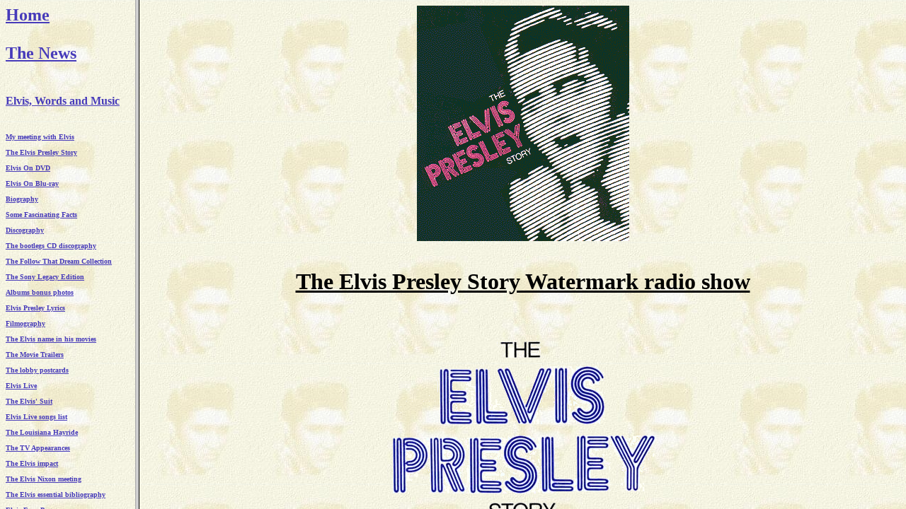

--- FILE ---
content_type: text/html
request_url: https://www.elvis.net/watermark/epstoryframe.html
body_size: 146
content:
<html>
<head>
<title>The Elvis Presley Story</title>
</head>

<frameset rows="100%" cols="15%,85%">
<frame name="menu" src="../menu.html" scrolling="auto">
<frame name="principale" src="epstory.html" scrolling="auto">
</frameset>



</html>


--- FILE ---
content_type: text/html
request_url: https://www.elvis.net/menu.html
body_size: 2693
content:
<html>
<head>
<meta http-equiv="Content-Type" content="text/html; charset=iso-8859-1">
<meta http-equiv="Content-Language" content="EN-GB">
<TITLE>Elvis The King</TITLE>
<meta name="Description" content="Elvis The King - Everything About Elvis - A lot of downloads - The Elvis Presley Story - The Elvis Trading Cards - Interviews - Concert Tickets - Forums - Chat">
<meta name="Keywords" content="elvis, the king, presley, elvis presley, downloads, elvis presley story, words, music, biography, discography, trading cards, interviews, concert, tickets, forums, chat">
<meta name="Author" content="Site owner">
<meta name="Reply-to" content="Site owner">
<meta name="Identifier-URL" content="http://www.elvis.net">
<meta name="Copyright" content="Site owner">
<meta name="Revisit-after" content="14 days">
<meta name="Robots" content="all">
<span oncontextmenu="return false;" ondragstart="return false";>
<span onselectstart="return false":>

</head>

<SCRIPT language=JavaScript>
msg= "Welcome on the site elvis.net                                  Your Graceland";
separateur="                    ";
pos=0;
function Defilement_message() {
window.status = msg.substring (pos, msg.length) + separateur + msg.substring(0, pos);
pos++;
if (pos > msg.length) pos=0;
window.setTimeout ("Defilement_message()",200000);
}
Defilement_message();
</SCRIPT>

<body background="img/fond1.jpg" link="#473BBA" alink="#473BBA" vlink="#473BBA" bgproperties="fixed">
<div align = "left">

<b>
<font size=+2>
<a href="index.html" target="_top">Home</a><br><br>

<a href="epnews/epnewsframe.html" target="_top">The News</a><br><br></font><br>

<a href="wordsmusic/wmframe.html" target="_top">Elvis, Words and Music</a><br><br><br>
<font size=1>
<a href="fan/meetingframe.html" target="_top">My meeting with Elvis</a><br><br>
<a href="epstory/epstoryframe.html" target="_top">The Elvis Presley Story</a><br><br>
<a href="dvd/dvdframe.html" target="_top">Elvis On DVD</a><br><br>
<a href="bluray/blurayframe.html" target="_top">Elvis On Blu-ray</a><br><br>
<a href="bio/bioframe.html"target="_top"><b>Biography</b></a><br>
<br>
<a href="facts/factsframe.html"target="_top"><b>Some Fascinating Facts</b></a><br>
<br>

<a href="disco/discoframe.html" target="_top">Discography</a><br><br>
<a href="disco/bootlegcd/bootlegcdframe.html" target="_top"><b>The bootlegs CD discography</b></a> <br><br>
<a href="wordsmusic/ftdframe.html" target="_top">The Follow That Dream Collection</a><br><br>
<a href="wordsmusic/legacyeditionframe.html" target="_top">The Sony Legacy Edition</a><br><br>

<a href="albumsbonusphotos/albumsbonusphotosframe.html" target="_top">Albums bonus photos</a><br><br>

<a href="eplyrics/eplyricsframe.html" target="_top"><b>Elvis Presley Lyrics</a><br><br>


<a href="movie/movieframe.html" target="_top">Filmography</a><br><br>
<a href="filmname/filmnameframe.html"target="_top"><b>The Elvis name in his movies</a><br>
<br>
<a href="trailers/trailersframe.html"target="_top"><b>The Movie Trailers</a></b><br><br>

<a href="lobby/lobbyframe.html" target="_top">The lobby postcards</a><br><br>


<a href="live/liveframe.html" target="_top">Elvis Live</a><br><br>
<a href="live/suitframe.html" target="_top">The Elvis' Suit</a><br><br>

<a href="live/songlist/songlistframe.html" target="_top"><b>Elvis Live songs list</b><br>
<br>
<a href="hayride/hayrideframe.html"target="_top"><b>The Louisiana Hayride </a><br>
<br>
<a href="live/tv/tvframe.html" target="_top"><b>The TV Appearances</a></b><br><br>
<a href="impact/impact.html" target="_top"><b>The Elvis impact</a><br><br>
<a href="nixon/nixonframe.html" target="_top"><b>The Elvis Nixon meeting</a><br><br>
<a href="biblio/biblioframe.html" target="_top">The Elvis essential bibliography</a><br><br>


<a href="fan/fanpages.html"target="_top">Elvis Fans Pages</a><br><br>
<a href="interview/inter.html" target="_top">The Elvis Interviews</a><br><br>
<a href="about/about.html" target="_top">Interviews about Elvis</a><br><br>
<a href="commercial/commercialframe.html" target="_top">The Elvis Commercials</a><br><br>


<a href="watermark/epstoryframe.html" target="_top">The Elvis Presley Story Watermark radio show</a> <br><br>
<a href="ephour/elvishour.html" target="_top">The Elvis Hour</a><br><br>
<a href="songsaboutelvis/songsaboutelvis.html" target="_top">Songs About Elvis</a><br><br>


<a href="tickets/ticketsframe.html" target="_top">The Concert Tickets</a><br><br>
<a href="memorabilia/memoframe.html" target="_top">Elvis Memorabilia</a><br><br>
<a href="guitars/guitarsframe.html" target="_top">The Elvis Personal Guitars</a><br><br>

<a href="photos/photosframe.html" target="_top">The Elvis Photos</a><br><br>


<a href="cards/cardsframe.html" target="_top">The Elvis Trading Cards</a><br><br>
<a href="poster/posterframe.html" target="_top">The Elvis Posters</a><br><br>
<a href="quotes/quotesframe.html" target="_top">The Elvis Quotes</b><br><br>

<a href="whattheysay/theysayframe.html" target="_top">What they have said about Elvis</a><br><br>
<a href="compos/compoepframe.html" target="_top">The Elvis Compositors list</a><br><br>
<a href="charts/chartsframe.html" target="_top">Elvis In The Charts</a><br><br>
<a href="epgold/epgoldframe.html" target="_top">Elvis Gold And Platinum</a><br><br>
<a href="guinness/guinnessframe.html" target="_top">Elvis In The Guinness Book Record</a><br><br>
<a href="fdc/fdcframe.html" target="_top">The Elvis First Day Cover</a><br><br>
<a href="stamps/stampsframe.html" target="_top">The Elvis Stamps</a><br><br>
<a href="plane/planeframe.html" target="_top">The Lisa Marie Plane</a><br><br>
<a href="fbi/fbiframe.html" target="_top">The FBI Files</a><br><br>
<a href="desksite/desksiteframe.html" target="_top">The Elvis Desksite</a><br><br>
<a href="fun/fun.html" target="_top">Having Fun with Elvis</a><br><br>
<a href="comics/epcomicsframe.html" target="_top">The Elvis Comics Books</a><br><br>
<a href="special/specialframe.html" target="_top">The Elvis Special Listenning</a><br><br>
<a href="tvguide/tvguideframe.html"target="_top"><b>The TV Guide Covers</b><br><br>
<a href="picoftheday/potdframe.html" target="_top"><b>The picture of the day</a><br><br>
<a href="down/down.html" target="principale">Downloading</a><br><BR>
<a href="links/linksframe.html" target="_top">My links</a><br><br><br>


<!-- SiteSearch Google -->
<form method="get" action="http://www.google.com/custom" target="google_window">
<table border="0" bgcolor="#ffffff">
<tr><td nowrap="nowrap" valign="top" align="left" height="32">
<a href="http://www.google.com/">
<img src="http://www.google.com/logos/Logo_25wht.gif" border="0" alt="Google" align="middle"></img></a>
</td>
<td nowrap="nowrap">
<input type="hidden" name="domains" value="www.elvis.net"></input>
<label for="sbi" style="display: none">Enter your search terms</label>
<input type="text" name="q" size="31" maxlength="255" value="" id="sbi"></input>
<label for="sbb" style="display: none">Submit search form</label>
<input type="submit" name="sa" value="Search" id="sbb"></input>
</td></tr>
<tr>
<td>&nbsp;</td>
<td nowrap="nowrap">
<table>
<tr>
<td>

<input type="radio" name="sitesearch" value="www.elvis.net" checked id="ss1"></input>
<label for="ss1" title="Search www.elvis.net"><font size="-1" color="#000000">www.elvis.net</font></label></td>
</tr>
</table>
<input type="hidden" name="client" value="pub-3220708574220613"></input>
<input type="hidden" name="forid" value="1"></input>
<input type="hidden" name="channel" value="2961207191"></input>
<input type="hidden" name="ie" value="ISO-8859-1"></input>
<input type="hidden" name="oe" value="ISO-8859-1"></input>
<input type="hidden" name="flav" value="0000"></input>
<input type="hidden" name="sig" value="r2_1jA05dnYuSuU4"></input>
<input type="hidden" name="cof" value="GALT:#008000;GL:1;DIV:#336699;VLC:663399;AH:center;BGC:FFFFFF;LBGC:336699;ALC:0000FF;LC:0000FF;T:000000;GFNT:0000FF;GIMP:0000FF;LH:50;LW:305;L:http://www.elvis.net/banner/epban2.jpg;S:http://www.elvis.net;FORID:1"></input>
<input type="hidden" name="hl" value="en"></input>
</td></tr></table>
</form>
<!-- SiteSearch Google -->
<a href="mailto: Site owner"><img src="img/sender.gif"BORDER="1" ALT="Contact us" width="50" height="50"></a>
<BR><br><br>
</center>
<a href="http://www.xiti.com/xiti.asp?s=265051" title="WebAnalytics">
<script type="text/javascript">
<!--
Xt_param = 's=265051&p=Accueil Elvis.net';
try {Xt_r = top.document.referrer;}
catch(e) {Xt_r = document.referrer; }
Xt_h = new Date();
Xt_i = '<img width="39" height="25" border="0" alt="" ';
Xt_i += 'src="http://logv31.xiti.com/hit.xiti?'+Xt_param;
Xt_i += '&hl='+Xt_h.getHours()+'x'+Xt_h.getMinutes()+'x'+Xt_h.getSeconds();
if(parseFloat(navigator.appVersion)>=4)
{Xt_s=screen;Xt_i+='&r='+Xt_s.width+'x'+Xt_s.height+'x'+Xt_s.pixelDepth+'x'+Xt_s.colorDepth;}
document.write(Xt_i+'&ref='+Xt_r.replace(/[<>"]/g, '').replace(/&/g, '$')+'" title="Internet Audience">');
//-->
</script>
<noscript>
<img width="39" height="25" src="http://logv31.xiti.com/hit.xiti?s=265051&p=Accueil Elvis.net" alt="WebAnalytics" />
</noscript></a>

</body>
</html>

--- FILE ---
content_type: text/html
request_url: https://www.elvis.net/watermark/epstory.html
body_size: 13349
content:
<HTML>
<head>
<meta http-equiv="Content-Type" content="text/html; charset=iso-8859-1">
<meta http-equiv="Content-Language" content="EN-GB">
<TITLE>The Elvis Presley Story Watermark radio show</TITLE>
<meta name="Description" content="Elvis The King - Everything About Elvis - A lot of downloads - The Elvis Presley Story - The Elvis Trading Cards - Interviews - Concert Tickets - Forums - Chat">
<meta name="Keywords" content="elvis, the king, presley, elvis presley, downloads, elvis presley story, words, music, biography, discography, trading cards, interviews, concert, tickets, forums, chat">
<meta name="Author" content="Site owner">
<meta name="Reply-to" content="Site owner">
<meta name="Identifier-URL" content="http://www.elvis.net">
<meta name="Copyright" content="Site owner">
<meta name="Revisit-after" content="14 days">
<meta name="Robots" content="all">
<span oncontextmenu="return false;" ondragstart="return false";>
<span onselectstart="return false":>

</head>

<SCRIPT language=JavaScript>
msg= "Welcome on the site elvis.net                                  Your Graceland";
separateur="                    ";
pos=0;
function Defilement_message() {
window.status = msg.substring (pos, msg.length) + separateur + msg.substring(0, pos);
pos++;
if (pos > msg.length) pos=0;
window.setTimeout ("Defilement_message()",200);
}
Defilement_message();
</SCRIPT>

<body>
<body background="../img/fond1.jpg" link="#473BBA" alink="#473BBA" vlink="#473BBA" bgproperties="fixed">
<center><img src="../img3/eptitre402.gif"></center>
<br>   
<center><h1><u>The Elvis Presley Story Watermark radio show</u></h1></center>
<br>
<br>
<center>
<img src="img/logoeps.gif"><br></center>
  <br><b><br><br><br><br>

<b>         
                  <DIV align=left><FONT 
                  class=Times-New-Roman-13pxn><BR><STRONG><FONT color=#E35FA8 
                  size=4></FONT></STRONG></FONT></DIV>
                  <FONT class=Times-New-Roman-16pxn><I><b>In 1971 
                  "The Elvis Presley Story" hit the airwaves. Originally a 12 hour 
                  radio documentary, giving the Elvis fans the first complete 
                  insight in the life and career of the most exciting 
                  entertainer of the 20th century "ELVIS PRESLEY".<br>
<BR>Produced 
                  by Watermark INC., narrated by Wink Martindale and story 
                  content based on the best selling book "ELVIS" by Jerry 
                  Hopkins, this program came second to none, in providing the 
                  Elvis fans with informative interviews with family and friends 
                  who had worked with Elvis through the years, thus allowing one 
                  to hear the master at work through his musical journey in 
                  chronological order, and allowing one to listen to insightful 
                  interviews of Elvis himself.<BR><br>
1971 was the 
                  year this program became available for the first time as a 
                  12 hour radio documentary.<br><br>

In 1975 the program was updated with 
                  new information and song, making it a 13 hour program. <br><br>
 In 1977 
                  the program was rearranged to adapt the program to Elvis' 
                  premature death, with adding and taking away information to 
                  update the year to 1977, leaving the documentary still a 13 hour 
                  program.</I></FONT></DIV><br><br>



<FONT color=#00FF00
                  size=+6><center>
    1971  version <br><br> </center></font> 
<center><img src="img/eps71box1.jpg">   &nbsp;    <img src="img/eps71box2.jpg"><br><br>
"The Elvis Presley Story 1971 Promo<br><br>
<A HREF="img/theelvispresleystory1971promo.html" onClick="window.open('img/theelvispresleystory1971promo.html','','toolbar=0,location=0,directories=0,status=0,scrollbars=0,resizable=0,copyhistory=0,menuBar=0,width=620,height=640');return(false)">
<IMG SRC="img/ththeelvispresleystory1971promo.jpg" alt="The Elvis Presley Story 1971 Promo" BORDER="0"></A></center>



  <BR><BR><BR>
<FONT size=+2 color=#00FF00>Hour &nbsp; 1<BR></FONT>
<FONT size=+1>The Early Years</FONT><br><br>

<FONT size=+2 color=#00FF00>Hour &nbsp; 2<BR></FONT>
<FONT size=+1>The Sun Records Chapter <br><br></FONT>

<FONT size=+2 color=#00FF00>Hour &nbsp; 3<BR></FONT>
<FONT size=+1>Presleymania   <br><br></FONT>

<FONT size=+2 color=#00FF00>Hour &nbsp; 4<BR></FONT>
<FONT size=+1>Presleymania Part 2  </FONT><br><br>

<FONT size=+2 color=#00FF00>Hour &nbsp; 5<BR></FONT>
<FONT size=+1> Elvis The Pelvis Goes To War<br><br></FONT>

<FONT size=+2 color=#00FF00>Hour &nbsp; 6<BR></FONT>
<FONT size=+1>Homecoming</FONT><br><br>

<FONT size=+2 color=#00FF00>Hour &nbsp; 7<BR></FONT>
<FONT size=+1>The Movies Era: Part One:  A decade of Seclusion<br><br></FONT>

<FONT size=+2 color=#00FF00>Hour &nbsp; 8<BR></FONT>
<FONT size=+1>The Movies Era: Part Two: Viva Las Vegas </FONT><br><br>

<FONT size=+2 color=#00FF00>Hour &nbsp; 9<BR></FONT>
<FONT size=+1>Elvis Meets The Beatles / Marriage<br><br></FONT>

<FONT size=+2 color=#00FF00>Hour &nbsp; 10<BR></FONT>
<FONT size=+1>Changes</FONT><br><br>

<FONT size=+2 color=#00FF00>Hour &nbsp; 11<BR></FONT>
<FONT size=+1>King Of The Strip - Las Vegas<br><br></FONT>

<FONT size=+2 color=#00FF00>Hour &nbsp; 12<BR></FONT>
<FONT size=+1>Finale</FONT><br><br>





<br><br><br>

<FONT color=#E35FA8
                  size=+6><center>
  1975  version <br><br> </center></font> 
<center><img src="img/lp75epstory.jpg">   &nbsp;    <img src="img/lp75label.jpg"><br><br>
"The Elvis Presley Story 1975 Promo<br><br>
<A HREF="img/theelvispresleystory1975promo.html" onClick="window.open('img/theelvispresleystory1975promo.html','','toolbar=0,location=0,directories=0,status=0,scrollbars=0,resizable=0,copyhistory=0,menuBar=0,width=620,height=640');return(false)">
<IMG SRC="img/ththeelvispresleystory1975promo.jpg" alt="The Elvis Presley Story 1971 Promo" BORDER="0"></A></center>
    <DIV align=left><FONT 
                  class=Times-New-Roman-13pxn><BR></FONT></DIV><BR>
                  <DIV align=center><FONT size=+2 color=#E35FA8>Hour &nbsp; 1</STRONG></FONT></DIV>
                  <DIV align=left><FONT class=Times-New-Roman-13pxn><BR>

<FONT size=+1>THE EARLY YEARS<br><br></FONT>

The Presley's in Memphis. Hume High School. Elvis Favorite singing Groups. Gospel and Rhythm & Blues influences. 
Elvis' first job. Why Elvis wore his hair long. Elvis sings for schoolmates. 
Truck driving for the Crown Electric Company. Elvis synthesizes Country & Western, R&B, pop and folk music into a new musical form.
<br><br>

Timing chart:<br><br>

Net: 50'15<br>
Intrumental runout - Blue Suede Shoes / Sandy Nelson: 1'45<br>
Overall: 52'<br><br><br>
</DIV>
                  <DIV align=center><FONT size=+2 color=#E35FA8>Hour &nbsp; 2</STRONG></FONT></DIV>
                  



<FONT size=+1>THE SUN RECORDS CHAPTER<br><br></FONT>
<DIV align=left><FONT class=Times-New-Roman-13pxn>
How a $4 record for his mother brings Elvis his first recording contract. The Swivel-hips arrive. Grand Ole Opry and Louisiana Hayride appearances.
Elvis is called "Hillbilly Cat". His live appearances fill baseball parks. Col. Thomas Andrew PArker. Elvis leaves Sun Records. Elvis' first chart record.
The Presley's in Memphis. Hume High School. Elvis Favorite singing Groups. Gospel and Rhythm & Blues influences. 
<br><br>

Timing chart:<br><br>

Net: 50'42<br>
Intrumental runout - Mystery Train / James Burton: 3'13<br>
Overall: 54'15<br><br><br>
</DIV>

                  <DIV align=center><FONT size=+2 color=#E35FA8>Hour &nbsp; 3</STRONG></FONT></DIV>
                  

<FONT size=+1>PRESLEYMANIA<br><br></FONT>
<DIV align=left><FONT class=Times-New-Roman-13pxn>

First RCA recording session. The Jimmy Dorsey Show makes ratings history. Gracveland. The critics voice thumbs-down on elvis' TV dates.
Elvis answers his critics. Elvis and rock'n'roll linked to juvenile delinquency. Elvis' first movie. The Elvis Presley Youth Center. The importance of Colonel Parker.
<BR><BR></FONT></DIV>

Timing chart:<br><br>

Net: 50'23<br>
Intrumental runout - Don't Be Cruel / Bill Black: 2'06<br>
Overall: 52'29<br><br><br>
</DIV>


<DIV align=center><FONT size=+2 color=#E35FA8>Hour &nbsp; 4</STRONG></FONT></DIV>
                  

<FONT size=+1>PRESLEYMANIA  PART 2<br><br></FONT>
<DIV align=left><FONT class=Times-New-Roman-13pxn>

Hollywood again and Elvis' second film, "Loving you". The ultimate Teenage Shopping List. 26,700 reasons why elvis could'nt stop singing. 
The actual sounds of Presleymania. A most peculiar by-product of Presleymania. "Jailhouse Rock", Presley's third film.
The song destined to become Elvis' trademark in the Seventies. The Christmas LP. King Creole.

<BR><BR></FONT></DIV>

Timing chart:<br><br>

Net: 50'52<br>
Intrumental runout - Rock Around The Clock / Ray Martin: 2'35<br>
Overall: 52'17<br><br><br>
</DIV>


<DIV align=center><FONT size=+2 color=#E35FA8>Hour &nbsp; 5</STRONG></FONT></DIV>
                  

<FONT size=+1>ELVIS THE PELVIS GOES TO WAR<br><br></FONT>
<DIV align=left><FONT class=Times-New-Roman-13pxn>


Memphis Draft Board. US 53310761. The hair and salary cut. Elvis Presley can act! Gladys Presley dies. Elvis ships out to Germany.
A rare telephone interview. Life in Germany. Elvis meets his future wife, Priscilla Beaulieu.

<BR><BR></FONT></DIV>

Timing chart:<br><br>

Net: 50'56<br>
Intrumental runout - Heartbreak Hotel / Scotty Moore: 2'40<br>
Overall: 53'36<br><br><br>
</DIV>

<DIV align=center><FONT size=+2 color=#E35FA8>Hour &nbsp; 6</STRONG></FONT></DIV>
                  

<FONT size=+1>HOMECOMING<br><br></FONT>
<DIV align=left><FONT class=Times-New-Roman-13pxn>

Elvis comes marching home again. The return of Presleymania. 1960: Elvis records the largest record of his entire career. 
"G.I. Blues", the next film. Elvis' first foreign language record and his biggest 1960 European hit. 
Elvis films "Flaming Star". The Presley Sound softens. Elvis'v farewell concert in Hawaii.

<BR><BR></FONT></DIV>

Timing chart:<br><br>

Net: 50'57<br>
Intrumental runout - Are You Lonesome Tonight / Billy Vaugh: 1'54<br>
Overall: 52'51<br><br><br>
</DIV>


<DIV align=center><FONT size=+2 color=#E35FA8>Hour &nbsp; 7</STRONG></FONT></DIV>
                  

<FONT size=+1>THE MOVIE ERA I: A DECADE OF SECLUSION<br><br></FONT>
<DIV align=left><FONT class=Times-New-Roman-13pxn>


Filming "Blue Hawaii". The Memphis Maphia. Elvis' love for motocycles plus the "Memphis Mafia" becomes "El's Man Angels".
OtisBlackwell writes more for Elvis. Elvis achieves his 37th million-selling record. Elvis's social life: an inside look at Elvis' girls.
The World's Fair. A guide tour of Graceland, Elvis' Memphis estate, by Vester Presley.

<BR><BR></FONT></DIV>

Timing chart:<br><br>

Net: 49'59<br>
Intrumental runout - Memphis , Tennessee / Billy Strange: 2'34<br>
Overall: 52'43<br><br><br>
</DIV>


<DIV align=center><FONT size=+2 color=#E35FA8>Hour &nbsp; 8</STRONG></FONT></DIV>
                  

<FONT size=+1>THE MOVIE ERA II: VIVA LAS VEGAS - KISSIN' COUSINS<br><br></FONT>
<DIV align=left><FONT class=Times-New-Roman-13pxn>

An interview with the Colonel's Apostles. Money arrived in buckets. Bizarre movie songs. 
Elvis the Actor: An Examination. Elvis on the set: Reminiscenes.

<BR><BR></FONT></DIV>

Timing chart:<br><br>

Net: 51'10<br>
Intrumental runout - What'd I Say / Maynard Fergusson: 2'30<br>
Overall: 53'40<br><br><br>
</DIV>

<DIV align=center><FONT size=+2 color=#E35FA8>Hour &nbsp; 9</STRONG></FONT></DIV>
                  

<FONT size=+1>ELVIS MEETS BEATLES / MARRIAGE<br><br></FONT>
<DIV align=left><FONT class=Times-New-Roman-13pxn>

The Presley formula has gone unchanged but the world was changed. Beatlemania. Seclusion:No One Gets to Elvis. Presley sings Dylan in "Spinout" LP. 
John Lennon on Elvis. A surprise wedding in Las Vegas. Elvis' films attacked. Elvis stops selling. Elvis' second religious album wins Grammy.

<BR><BR></FONT></DIV>

Timing chart:<br><br>

Net: 50'42<br>
Intrumental runout - Crying In The Chapel / Billy Vaugh: 2'04<br>
Overall: 52'46<br><br><br>
</DIV>


<DIV align=center><FONT size=+2 color=#E35FA8>Hour &nbsp; 10</STRONG></FONT></DIV>
                  

<FONT size=+1>CHANGES<br><br></FONT>
<DIV align=left><FONT class=Times-New-Roman-13pxn>

Elvis becomes a father to Lisa Marie Presley, February 1, 1968. Elvis becomes more involved in the choice of recording material.
Elvis plays first dramatic role in "Charro". Elvis' TV Special marks "Comeback". Elvis' first million-selling single in three years. 
How an experiment convinced Elvis to perform live again. Home and the Memphis sessions. Elvis'first 'message' song.

<BR><BR></FONT></DIV>

Timing chart:<br><br>

Net: 50'51<br>
Intrumental runout - Hound Dog / James Burton: 1'50<br>
Overall: 52'41<br><br><br>
</DIV>


<DIV align=center><FONT size=+2 color=#E35FA8>Hour &nbsp; 11</STRONG></FONT></DIV>
                  

<FONT size=+1>KING OF THE STRIP - LAS VEGAS<br><br></FONT>
<DIV align=left><FONT class=Times-New-Roman-13pxn>

Las Vegas. Elvis' first number One record since 1963: "Suspicious Minds". Elvis' Encore and Best reviews of his career. 
Elvis back on top. Spolighting the best of the best. Elvis plays the movie role of his career: himself.

<BR><BR></FONT></DIV>

Timing chart:<br><br>

Net: 49'50<br>
Intrumental runout - Milkcow Blues Boogie / Scotty Moore: 1'45<br>
Overall: 51'35<br><br><br>
</DIV>

<DIV align=center><FONT size=+2 color=#E35FA8>Hour &nbsp; 12</STRONG></FONT></DIV>
                  

<FONT size=+1>MEMPHIS MAFIA REPORTS<br><br></FONT>
<DIV align=left><FONT class=Times-New-Roman-13pxn>

Memphis Mafia tells of "average" Elvis day. Records first country album. Is named JAYCEES "Man of the Year". 
Elvis holds press conference in New York and breaks all records at Madison Square Garden. 
Releases second documentary film. Performs world's first satellite TV show.

<BR><BR></FONT></DIV>

Timing chart:<br><br>

Net: 50'20<br>
Intrumental runout - Theme: 1'33<br>
Overall: 51'53<br><br><br>
</DIV>


<DIV align=center><FONT size=+2 color=#E35FA8>Hour &nbsp; 13</STRONG></FONT></DIV>
                  

<FONT size=+1>ELVIS FINALLY TALKS<br><br></FONT>
<DIV align=left><FONT class=Times-New-Roman-13pxn>


Elvis misses first performance of career due to sickness. Elvis gets divorced. Buys half-dozen Lincoln Continentals for friends. 
Becomes backer for karate movie. Sammy Davis and Phil Spector appraise Elvis' talent. Voices from Elvis' past join in testimonials. 
Elvis himself reviews his life.

<BR><BR></FONT></DIV>

Timing chart:<br><br>

Net: 50'55<br>
Intrumental runout - Hound Dog / Castaways: 30"<br>
Overall: 51'25<br><br><br>
</DIV>






<br><br><br>

<FONT color=#242da2 
                  size=+6><center>
    1977  version <br><br> </center></font> 
<center><img src="img/lp77epstory.jpg">   &nbsp;    <img src="img/lp77label.jpg"></center>

    <DIV align=left><FONT 
                  class=Times-New-Roman-13pxn><BR></FONT></DIV><BR>
                  <DIV align=center><FONT size=+2 color=#242da2>Hour &nbsp; 1</STRONG></FONT></DIV>
                  <DIV align=left><FONT class=Times-New-Roman-13pxn><BR>

<FONT size=+1>THE EARLY YEARS<br><br></FONT>

Radio report Elvis may be dead, It was shocking but true, Elvis was 
                  dead aged 42, and only hours later President Jimmy Carter made 
                  a press statement. Read out by "Wink Martindale" for the next 
                  13 hours we give you the Elvis Presley Story, Marion tells of 
                  if Sam could find a white man who could sing like a black man 
                  he could make a million dollars, medley of his hits. &amp; 
                  News clips, Wink Martindale tells the Elvis Presley story, Guy 
                  Harris one of Elvis friends from Tupelo Mississippi remembers 
                  Elvis as a child, Walter Duncan pastor of Tupelo talks about 
                  the religion, Elvis is entered into a talent contest at the 
                  Tupelo Alabama State Fair, he sings "Old Shep". At 13 Elvis 
                  and his parents moved to Memphis, and some Memphians remember 
                  the Presley's when the first arrived, Jake Hess of The 
                  Statesman Quartet remembers how Elvis is said to have been 
                  influenced Elvis. The Statesman "He Knows Just What I Need" 
                  Elvis "He Knows Just What I Need". George Klein talks about 
                  Humes High School, and how tough it could be at the 
                  school.<BR>1953, Elvis sang for his friends and at school, 
                  George Klein remembers Elvis bringing his guitar to school, 
                  and talent shows in school, and how Elvis got an encore. Bob 
                  Neal got to know Elvis before he started singing 
                  professionally and how Elvis used to listen to the black music 
                  of the time Arthur Crudup "That's All Right" &amp; Big Mama 
                  Thornton "Hound Dog". <BR>Elvis and his family get evicted as 
                  they now earn too much, so they are on the move, February 28th 
                  1953 was the date they had to leave. Elvis started looking for 
                  work in early 1953 Elvis starts work for Crown Electric, as a 
                  truck driver. "Harbour Lights" was one of Elvis favourite 
                  songs at the time, plus a medley of some of the songs Elvis 
                  would have been listening to over the airwaves while at work. 
                  Elvis also loved the gospel groups especially the Black Wood 
                  Brothers, "Working On The Building" Elvis "Working On The 
                  Building". The Song Fellows were a junior version of the 
                  Blackwood Brothers and Elvis auditioned but didn't get the 
                  part as the person leaving decided to stay.<BR><br>Running Time 
                  52'31<BR><BR></FONT></DIV>



                  <DIV align=center><FONT size=+2 color=#242da2> Hour &nbsp; 2</STRONG></FONT></DIV>
                  <DIV align=left><FONT class=Times-New-Roman-13pxn><BR>

<FONT size=+1>THE SUN RECORDS CHAPTER<br><br></FONT>

Sun 
                  Records autumn 1953, Memphis Tennessee, Elvis goes to Sun 
                  Records to make a record, Marion remembers the day Elvis 
                  walked into the studio. Sam Phillips remembers Elvis first 
                  audition, Elvis made a second single for himself again in 
                  early 1954. Scotty Moore tells of the day Elvis went to his 
                  house for an audition, after a few weeks of rehearsing them 
                  they went to Sun for the first session, "That's All Right". 
                  Scotty tells of how a couple of nights later the got the B. 
                  side to the first single "Blue Moon Of Kentucky". Marion 
                  explains that this is what Sam was looking for. Elvis single 
                  first got plated on Dewey Phillips show "Red Hot And Blue". 
                  And how the requests started coming in on the first 
                  spin.<BR>Bob Neal tells of Elvis' first show and how he became 
                  his first manager, "Good Rockin' Tonight". Elvis was soon off 
                  to Nashville to appear on the Grand Ole Opry. Scotty Moore 
                  explains how Elvis didn't go down to well. But Elvis gets a 
                  contract on the Louisiana Hayride. "You're a Heart Breaker". 
                  Elvis now had the name of "The Hillbilly Cat &amp; King Of The 
                  Western Bop". "Just Because". <BR>"Milkcow Blues Boogie". Carl 
                  Perkins tells of how they used to tour together with Johnny 
                  Cash in 1955. D.J Fontana tells of the early tours &amp; Elvis 
                  explains his obsession with Cars from The Truth About Me. 
                  "Baby Lets Play House". Bob Neal explains how Elvis used to 
                  drive the girls crazy during his shows &amp; the boys would 
                  get violent against him because of the way there girl friend 
                  reacted. "I'm Left, Your Right, She's Gone". <BR>"Blue Moon". 
                  D.J Fontana explains how Elvis used to always phone his mother 
                  and keep her informed on how he was doing. "I Forgot To 
                  Remember To Forget". Bob Neal tells of Elvis main ambition was 
                  to become a big star, and always asked if they though he could 
                  be a star. The Colonel checks Elvis out before moving in on 
                  Elvis contract, he first worked as an agent his first job was 
                  a self-proposed job to sell Elvis record contract, he 
                  eventually moved to RCA. "Mystery Train"<BR><br>Running Time 
                  52'09<BR><BR></FONT></DIV>

                  <DIV align=center><FONT size=+2 color=#242da2>Hour &nbsp; 3</STRONG></FONT></DIV>
                  <DIV align=left><FONT class=Times-New-Roman-13pxn><BR>
<FONT size=+1>PRESLEYMANIA<br><br></FONT>

Elvis in 
                  the RCA recording studio 1956. "Heartbreak Hotel". D.J Fontana 
                  tells of the first appearances on the Dorsey Brothers TV Stage 
                  Show. "I Was The One". Between TV appearances he was still on 
                  a heavy tour schedule Scotty &amp; D.J remember the tours. 
                  Elvis collapse's in on tour in Florida, he's told to rest for 
                  a week, he was back on the road the next day. Novelty record 
                  version of&nbsp; "Heartbreak Hotel".<BR>"Ready Teddy/Blueberry 
                  Hill/Money Honey/Rip It Up/I Got A Woman/Lawdy Miss 
                  Clawdy/Long Tall Sally/Shake Rattle &amp; Roll/Tutti Frutti". 
                  "Blue Suede Shoes". Carl Perkins said he likes Elvis version 
                  of the song as his version was different to his, Ray Walker 
                  explains Elvis' music style. Elvis buys his first home for his 
                  parents, but the neighbours started complaining, but Elvis was 
                  the only one who owned his own home on the street. "I Want 
                  You, I Need You I Love You". <BR>Elvis appears on the Steve 
                  Allen show, he did a song to shock the TV critics "Hound Dog". 
                  Steve Allen explains how Elvis appearance may have appeared as 
                  scandalous so for the second appearance they got him to appear 
                  in tuxedo and sing to a real hound dog. Elvis gets an invite 
                  to the Ed Sullivan Show. "Elvis explains his movements on The 
                  Truth About Me", and then again on the record "March Of 
                  Dimes". Elvis in 1957 said his favourite song to date is 
                  "Don't Be Cruel". Ray Walker &amp; Gordon Stoker tells how 
                  good Elvis was in the studio at remembering the lyrics. "Love 
                  Me". <BR>Elvis gets a screen test, and then stars in "Love Me 
                  Tender" Elvis appeared at the 1956 Tupelo, Alabama &amp; 
                  Mississippi state fair. "One Side Love Affair". Love Me Tender 
                  was released in November 1956 and then another hit record was 
                  released. "Too Much". <BR><br>Running Time 
                  52'09<BR><BR></FONT></DIV>
                  <DIV align=center><FONT size=+2 color=#242da2>Hour &nbsp; 4</STRONG></FONT></DIV>
                  <DIV align=left><FONT class=Times-New-Roman-13pxn><BR>
<FONT size=+1>PRESLEYMANIA PART II<br><br></FONT>

Spring 
                  1957, Gordon Stoker explains how "All Shook Up" was recorded, 
                  and how backing vocalists started getting more jobs because of 
                  Elvis. "Loving You". Bob Neal remembers how the Colonel used 
                  to licence everything he could on Elvis. "Teddy Bear". Faye 
                  Harris remembers hoe Gladys used to worry about Elvis and all 
                  the publicity, Vancouver Canada D.J Fontana remembers the wild 
                  times, Scotty Moore remembers one date in St. Louis, and how 
                  he thought on a number of occasions he thought they were in 
                  real trouble. Elvis talks about the fans in a Vancouver 
                  interview, "Got A Lot O'Livin' To Do". The bad press hits 
                  hard, Gordon Stoker tells of the problems, Elvis studies 
                  karate, "Peace In The Valley". <BR>Novelty songs about Elvis, 
                  Elvis on Wink Martindale's Dance Party TV Show clip. "Party". 
                  Clip from TV Guide, &amp; Vancouver Press Conference. Gordon 
                  Stoker &amp; Ray Walker remember the recording session with 
                  Elvis and his habit of singing gospel songs before doing the 
                  songs he was supposed to do. "Jailhouse Rock". "Baby I Don't 
                  Care". September 1957 and Scotty Moore &amp; Bill Black 
                  stopped working for Elvis, but they rejoined Elvis a few 
                  months later, Elvis recorded his first Christmas album "O 
                  Little Town Of Bethlehem". "Blue Christmas". Alan Fortes 
                  remembers Elvis filming King Creole, and the crowds that 
                  always showed up. "Don't". Elvis is drafted <BR><br>Running Time 
                  51'57<BR><BR></FONT></DIV>
                  <DIV align=center><FONT size=+2 color=#242da2>Hour &nbsp; 5</STRONG></FONT></DIV>
                  <DIV align=left><FONT class=Times-New-Roman-13pxn><BR>

<FONT size=+1>ELVIS THE PELVIS GOES TO WAR<br><br></FONT>
Elvis in 
                  inducted into the army, Scotty Moore talks about the King 
                  Creole sessions, "King Creole" Elvis gets a 30 day deferment 
                  to finish the movie.<BR>Three Teens "53310761" song about 
                  Elvis army serial number, medley of novelty songs about Elvis 
                  and his army stint.<BR>$400,000 lost in taxes by Elvis New 
                  salary of $78.00. D.J Fontana remembers the '58 session "Wear 
                  My Ring Around Your Neck". <BR>Elvis goes to see the movie 
                  King Creole, "Hard Headed Woman", Elvis got favourable reviews 
                  for King Creole, Elvis returned to the army and he took his 
                  mother and father along. Marion Keisker, Gordon Stoker 
                  remembers Gladys and the funeral. James Blackwood tells of how 
                  the Blackwood Quartet sung at the funeral. "If We Never Meet 
                  Again".<BR>Elvis heads for Germany "Elvis Sails". Marion 
                  Keisker tells of how Elvis paid for his father and grandmother 
                  to come to Germany. "A Fool Such As I"<BR>1959 in Germany 
                  Elvis talks to Tom Moffet in Honolulu, Hawaii. Elvis explains 
                  he can't stay on the line too long as he was at work. "My Wish 
                  Came True". Wally Bean explains the problems Elvis had dating 
                  Priscilla, "A Big Hunk O'Love". <BR>Elvis tells Marion Keisker 
                  the hard time he had in Germany, on his home trip to the USA. 
                  "I'll Be Home Again". <BR><br>Running Time 52'00<BR></FONT></DIV><br>
                  <DIV align=center><FONT size=+2 color=#242da2>Hour &nbsp; 6<BR></FONT></STRONG></FONT></DIV>
                  <DIV align=left><FONT class=Times-New-Roman-13pxn><BR>

<FONT size=+1>HOMECOMING<br><br></FONT>

Elvis is 
                  back on US soil, and the novelty records still keep coming. 
                  Scotty Moore remembers Elvis' first post army session, "Dirty, 
                  Dirty Feeling". Elvis then appeared on the Frank Sinatra's 
                  Timex Show. D.J Fontana remembers the train journey to Miami 
                  for the TV Show. "Stuck On You". Minnie Pearl remembers Elvis 
                  on his first trip back to Hollywood and how he was so pushed 
                  with the amount of commitments he has with movies etc. 
                  <BR>Elvis does a cover of O Sole Mio "It's Now Or Never". And 
                  Elvis does the Peggy Lee hit "Fever". Everything was back on a 
                  roll, Steve Allen comments on the Colonel. "G.I Blues". 
                  <BR>"Wooden Heart". Elvis didn't impress critics, but it was 
                  still a box office smash. "Flaming Star". Elvis was now 
                  spending more and more time in Hollywood, only returning to 
                  Graceland between movies. "Clip from Vancouver press 
                  conference 1957", Elvis explains how he can't just go out and 
                  go to the movies anymore. February 1961 Elvis covers Al 
                  Jolson's "Are You Lonesome Tonight". "I Slipped, I Stumbled, I 
                  Fell".<BR>James Blackwood talks about Elvis' first Gospel 
                  album "His Hand In Mine". "Surrender" Elvis last Live 
                  appearance in Hawaii March 25th 1961. Reporter, reporting on 
                  Elvis arrival at the airport in Hawaii. Gordon Stoker &amp; 
                  Ray Walker remember the live shows in 60 and 61 were just as 
                  wild as they were in the 50's. "I'm Coming Home" Elvis stays 
                  in Hawaii for his next movie.<BR><br>Running Time 
                  52'19<BR><BR></FONT></DIV>
                  <DIV align=center><FONT size=+2 color=#242da2>Hour &nbsp; 7</STRONG></FONT></DIV>
                  <DIV align=left><FONT class=Times-New-Roman-13pxn><BR>

<FONT size=+1>THE MOVIE ERA:  I  -  A DECADE OF SECLUSION<br><br></FONT>

Elvis 
                  goes to Hollywood "Kissin Cousin's". Radio advert for Follow 
                  That Dream "Speedway/Frankie &amp; Johnny", Radio advert for 
                  Viva Las Vegas, "Roustabout". Radio advert for "That's The Way 
                  It Is". Radio advert for Harum Scarum. "Clambake". Spring 1961 
                  Elvis is in Hawaii "Blue Hawaii". Alan Fortes explains what 
                  the Mafia boys did. "Feel So Bad". <BR>Alan Fortes remarks on 
                  "Can't Help Falling In Love". Some of the guys tell some 
                  stories of Elvis and motor cycles in the 60's. "Good Luck 
                  Charm". Between movies some of the stars remember playing 
                  football on the movie lots. Otis Blackwell sends Elvis "Return 
                  To Sender". Elvis 36th million seller, Otis also wrote the 
                  37th.<BR>"One Broken Heart For Sale". Elvis started to look 
                  for a home to rent in Bel Air. "I Love Only One Girl/Girl 
                  Happy/One Boy, Two Little Girls/A Boy Like Me, A Girl Like 
                  You/Hey Little Girl/Long Legged Girl With The Short Dress 
                  On/Meanest Girl In Town/The Girl I Never Loved/I Love Only One 
                  Girl". Elvis last film of 1962 "Girls! Girls! Girls!" Jerry 
                  Leiber remembers the song "Bossa Nova Baby". <BR>Radio advert 
                  for It Happened At The Worlds Fair, Alan Fortes remembers the 
                  location shooting for the movie and the problems of getting to 
                  work. "Happy Ending". Elvis' Uncle Vester tells of the fans 
                  that come to Graceland, also a little tour of Graceland. 
                  "Memphis Tennessee". "Fun In Acapulco". <BR><br>Running Time 
                  52'19<BR><BR></FONT></DIV>
                  <DIV align=center><FONT size=+2 color=#242da2>Hour &nbsp; 8</STRONG></FONT></DIV>
                  <DIV align=left><FONT class=Times-New-Roman-13pxn><BR>
<FONT size=+1>THE MOVIE ERA:  II  -  VIVA LAS VEGAS - KISSIN' COUSINS<br><br></FONT>

Summer 
                  1963, "Devil In Disguise". Elvis is now making three movies a 
                  year, "Santa Lucia". Also from Viva Las Vegas, "What'd I Say". 
                  After that he was making Kissin' Cousins, Lance Legault talks 
                  about how after Viva Las Vegas they started making the movies 
                  in a few weeks instead on a few months, "Kissin' Cousins". 
                  Radio commercial for Kissin' Cousins. <BR>Minnie Pearl 
                  remembers the Colonel also Ray Walker and Gordon Stoker talk 
                  about the Colonel &amp; Gordon Stokers talks about the song 
                  "Crying In The Chapel", Scotty Moore tells a story about the 
                  Colonel. "Ain't That Loving You Baby". Bob Neal tells how the 
                  money from the movies were divided up, "Your Cheatin' Heart". 
                  <BR>Jerry Leiber talks about one of his songs that were used 
                  in Roustabout "Little Egypt". Jerry Leiber explains how the 
                  movie songs were put together, Bones Howe explains why Elvis 
                  got disenchanted by the movies and movie songs. Medley "Fort 
                  Lauderdale Chamber Of Commerce/No Room To Rhumba In A Sports 
                  Car/Song Of The Shrimp/Ito Eats/Queenie Wahine's Papaya". Don 
                  Seigel explains how Elvis was not given the opportunity to act 
                  in his movies, Mildred Dunnock who played Elvis' mother in 
                  Love Me Tender explains Elvis acting potential in his first 
                  movie. "Clip from Vancouver press conference 1957 Elvis 
                  expresses his views on acting". "Down By The Riverside/When 
                  The Saint's Go Marchin In".<BR>Alan Fortes, tells how his 
                  movie recording sessions were still professionally managed by 
                  Elvis "Puppet On A String". Hal Blaine remembers how Elvis and 
                  his entourage used to fool around at the sessions between 
                  takes, "Do The Clam". By 1965 Elvis was joking more and more 
                  on the movie sets just to break up the monotony, Don Seigel 
                  remembers. "When It Rains It Really Pours".&nbsp; <br><br>Running Time 
                  53'29<BR></FONT></DIV><br><br>
                  <DIV align=center><FONT size=+2 color=#242da2>Hour &nbsp; 9</FONT></STRONG></FONT></DIV>
                  <DIV align=left><FONT class=Times-New-Roman-13pxn><BR>

<FONT size=+1>ELVIS MEETS BEATLES / MARIAGE<br><br></FONT>

The year 
                  of 1965 and times are a changing, but Elvis is still in 
                  Hollywood and still doing the formula movies "Old McDonald". 
                  Yvonne Craig tells a story about the chimp Scatter that Elvis 
                  kept. Alan Fortes explains Elvis' eating habits and how he 
                  tried to keep his weight in check. James Blackwood tries to 
                  understand Elvis fame. "Long Lonely Highway". Dick Clark said 
                  Elvis was about the only star that has not been on his show 
                  live. "Down In The Alley". <BR>Elvis sings Dylan "Tomorrow Is 
                  A Long Time". Elvis was introduced to Peter Noone in Hawaii on 
                  the set of "Paradise Hawaiian Style". The Beatles wanted to 
                  meet Elvis in 1964 but nothing came of it but it happened in 
                  1965, John Lennon tells Rolling Stone's magazine about how 
                  they wanted to be bigger than Elvis because he was the 
                  biggest.<BR>Alan Fortes tells how Elvis recorded Red West's 
                  Christmas song "If Everyday Was Like Christmas" Elvis and 
                  Nancy Sinatra "There Ain't Nothing Like A Song". "He's Your 
                  Uncle, Not Your Dad". Elvis gets married, "You'll Never Walk 
                  Alone".<BR>"Big Boss Man". Hal Blaine tells of the later 60's 
                  studio and movie recordings. Cecil Blackwood talks about Elvis 
                  second Gospel Album "How Great Thou Art". Elvis wins his first 
                  Grammy's. A look at the reason why Elvis sales dropped and who 
                  was to blame.<BR><br>Running Time 52'33<BR><BR></FONT></DIV>
                  <DIV align=center><FONT size=+2 color=#242da2>Hour &nbsp; 10</STRONG></FONT></DIV>
                  <DIV align=left><FONT class=Times-New-Roman-13pxn><BR>

<FONT size=+1>CHANGES<br><br></FONT>

1968 
                  Elvis Daughter is born, Billy Strange remembers, Jerry Reed 
                  tells of how he had to leave his fishing trip to go to Elvis 
                  recording session to do "Guitar Man". "U.S Male". Alan Fortes 
                  remembers the times they went to the movies with Elvis and how 
                  they got to see first run movies, "A Little Less 
                  Conversation".<BR>The 68 TV Special "Memories". Bones Howe 
                  talks about the TV Special, and how they would get Elvis to do 
                  the show, Steve Binder talks about Elvis and asked Elvis if he 
                  would have recorded MacArthur Park. "The Yellow Rose Of 
                  Texas/Eyes Of Texas". Steve Binder explains how they wanted 
                  the show to go and show Elvis as a human. Bones Howe tells of 
                  the recording "If I Can Dream".<BR>Steve Binder tells hoe he 
                  suggested getting Elvis old backing band back together, Scotty 
                  Moore remembers the rehearsals they did in Burbank. Bones Howe 
                  tells of how Elvis was nervous about going out and doing the 
                  stand up shows. "Lawdy Miss Clawdy", "Baby What You Want Me To 
                  Do", "Love Me Tender" &amp; "Heartbreak Hotel", "Hound Dog", 
                  "All Shook Up" &amp; "Can't Help Falling In Love"<BR>Elvis 
                  back in Memphis, Marty Lacker talks about the 1969 Memphis 
                  recording session, and how he cut 36 tracks, "Only The Strong 
                  Survive". Drummer Hall Blaine explains how he recorded "Gentle 
                  On My Mind", Mac Davis sends in a selection of tracks for 
                  Elvis to possibly record "In The Ghetto", Elvis first message 
                  song. Next The King Of The Las Vegas Strip"<BR><br>Running Time 
                  52'32<BR></FONT></DIV><br>
                  <DIV align=center><FONT size=+2 color=#242da2>Hour &nbsp; 11</FONT></STRONG></FONT></DIV>
                  <DIV align=left><FONT class=Times-New-Roman-13pxn><BR>

<FONT size=+1>KING OF THE STRIP  - LAS VEGAS<br><br></FONT>

Summer 
                  1969 Elvis rehearses for his opening in Vegas, "Blue Suede 
                  Shoes". Sammy Davis JR, explains why Elvis is the best 
                  "Suspicious Minds". <BR>"Johnny B. Goode". David Cramer 
                  remembers the opening night of July 1969 and the surprise 
                  press interview at the international. Elvis admitted some of 
                  the movie songs were weak, and he wanted back into live 
                  recordings. Steve Allan talks about Elvis' comeback, November 
                  1969 another million seller "Don't Cry Daddy". As did his next 
                  single "Kentucky Rain". <BR>January 1970, Elvis returns to the 
                  International Hotel, Las Vegas, Nevada "Proud Mary", "Walk A 
                  Mile In My Shoes", "Yesterday", "Polk Salad Annie".<BR>Colonel 
                  Parker arranged to have M.G.M film Elvis' summer festival at 
                  the International in August "Elvis - That's The Way It Is". 
                  John Wilson the assistant director of the International 
                  explains the Elvis fans and how they come out of the woodwork 
                  whenever he is town. "You've Lost That Loving Feeling". Elvis 
                  was awarded his 49th gold record while in Vegas "The Wonder Of 
                  You". Bob Neal remembers Elvis in Vegas in 1970 and how he's 
                  changed from the 50's, "The Next Step Is Love". <BR>Running 
                  time 51'25<BR><BR></FONT></DIV>
                  <DIV align=center><FONT size=+2 color=#242da2>Hour &nbsp; 12</STRONG></FONT></DIV>
                  <DIV align=left><FONT class=Times-New-Roman-13pxn><BR>

<FONT size=+1>GOOD TIMES, BAD TIMES<br><br></FONT>

After 
                  Vegas its time to hit the road, and soon he's selling out 
                  "Madison Square Garden" "2001 Theme - C, C Rider". While in 
                  New York Elvis gives a rare press conference "Clip from Press 
                  Conference".&nbsp; Elvis back on the big screen for the last 
                  time "Elvis On Tour" radio promo. "Help Me Make It Through The 
                  Night/Put Your Hand In The Hand/American Trilogy/Let Me Be 
                  There/Don't Think Twice".<BR>Elvis concerts sell out in hours 
                  of tickets going on sale "Burning Love". John Wilkinson tells 
                  of the night in Vegas where some fans get on stage and a fight 
                  breaks out "Steamroller Blues". Elvis' spends hundreds of 
                  thousands on friends and charities, some of Elvis' friends and 
                  people that knew him try to explain Elvis' spending habits, "I 
                  Can Help". <BR>"Patch It Up". October 11th 1973 Elvis and 
                  Priscilla separate, Hollywood report, after her divorce she 
                  opens a beauty salon then goes on the occasional TV chat show 
                  "clip from one of these shows". "Separate Ways". John 
                  Wilkinson remembers Elvis' divorce and how Elvis tried to 
                  express him self-more, and how Elvis started to a little bit 
                  more for the fans on stage, "Talk About The Good Times". 
                  <BR>The Good Times, The Bad Times - Elvis' version of his 
                  World Tour - Aloha From Hawaii over one and a half billion 
                  people see the special "My Way". Neil Matthews of the 
                  Jordanaires and Pat Boone explain Elvis' isolation from the 
                  world, "I'll Remember You". By 1974 Elvis starts to gain 
                  weight and the press notices, John Wilkinson remembers one 
                  time when Elvis had flu, but kept working and wouldn't rest, 
                  "Help Me". <BR><br>Running Time 51'36<BR></FONT></DIV><br>
                  <DIV align=center><FONT size=+2 color=#242da2>Hour &nbsp; 13</FONT></STRONG></FONT></DIV>
                  <DIV align=left><FONT class=Times-New-Roman-13pxn><BR>

<FONT size=+1>THE FINAL CHAPTER - A TRIBUTE<br><br></FONT>

"Moody 
                  Blue".&nbsp; Elvis is set to go on tour on August 16th 1977, 
                  but that tour never came, Elvis is found dead, Doctors at the 
                  Baptist Memorial Hospital give a press release. Vera Presley 
                  and others remember the day he died "Crying In The Chapel". 
                  News reports from around the world August 16th - 18th 1977. 
                  James Bruce Memphis funeral director remembers the crowds, D. 
                  J Fontana talked to Vernon soon after the funeral. News report 
                  of the funeral in Memphis. J.D Sumner talks about the service. 
                  "Promised Land".<BR>"Hurt". Carl Perkins pays tribute to 
                  Elvis. And other associates remember Elvis, "Stand By Me". 
                  More from Elvis' friends and people that knew him, "Raised On 
                  Rock". <BR>Elvis from around the world after his death, and 
                  some of the feats he managed in his lifetime. Colonel Parker 
                  states Elvis' spirit continues in our memories, Sammy Davis 
                  JR. remembers Elvis, Radio clips from around the world, "I Got 
                  A Thing About You Baby". <BR>The Final page, 1971 Elvis is 
                  named outstanding young man of the year, "Clip from 
                  presentation".&nbsp; "Medley of all his hits" <BR><br>Running Time 
                  49'58</FONT>&nbsp;</DIV>

<br>
<br>
<br>

 
<FONT size=+1> <u><center>Differences between the three editions<br><br></u></font></center>


Each hour is divided in 4 tracks of around 13 minutes.<br><br>


Hour 2, 3, 4, 5, 6, and 10 are rigoursly the same for the 3 editions<br>
<br>




Hour 1 track 1 is different for the 3 editions  - Track 2, 3 and 4 are identical for the 3 editions 
<br>
<br>


Hour 7 track 3 is different for the 1971 edition but is the same for the 1975 and 1977 editions.
<br>
<br>

Hour 8 track 4 is identical for 1971 and 1975 but a small difference with the 1977 edition
<br>
<br>

Hour 9 track 2 is different for the 1971 edition but is the same for the 1975 and 1977 edition.
<br>
<br>

Hour 11 Track 1, 2 and 3 of the 1971 edition are the same as the 1977 edition. Track 4 of of the 1971 edition is different than the 75 and 77 edition - Track 2 and 4 of the 1975 edition are different than the 1977 edition.
<br>
 <br>

 
Hour 12 is different for all the tracks and for each edition.
<br>
<br>

Hour 13 is different for all the tracks and for the 1975 and 1977 editions.<br>
<br>

<br><br>
<a href="../elvis.html" target="_top">Back To Main Menu</a><br><br>


<br><br>




<center><a href="../index.html" target="_top"><img src="../img3/epban2.jpg"></center>
<br><br>  

 
 




</body>
</html>

</BODY>
</HTML>
